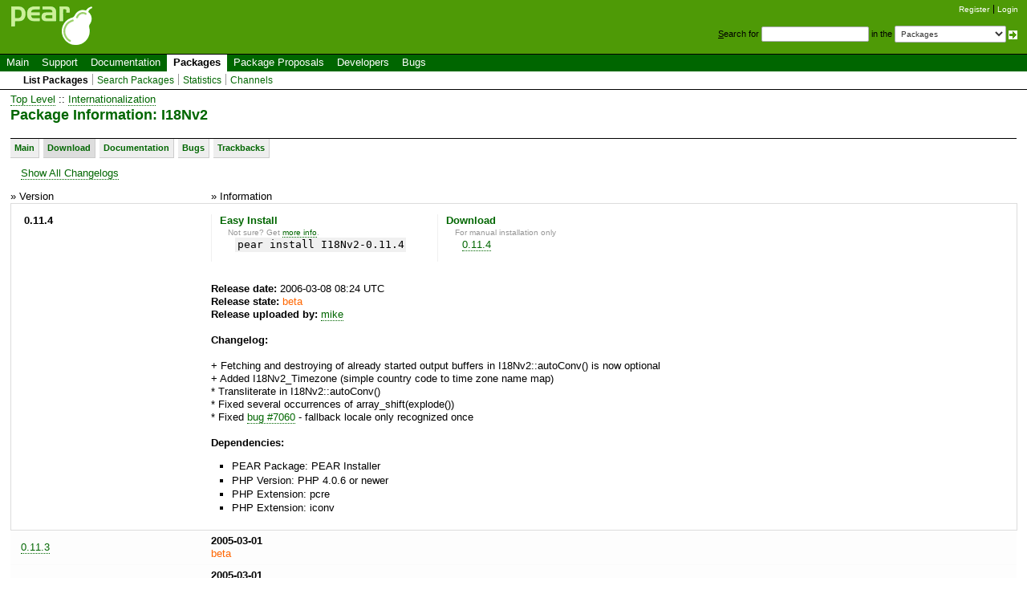

--- FILE ---
content_type: text/html; charset=UTF-8
request_url: https://pear.php.net/package/I18Nv2/download
body_size: 2599
content:
<!DOCTYPE html>
<html xmlns="http://www.w3.org/1999/xhtml">
<head >
 <link rel="meta" title="DOAP" type="application/rdf+xml" href="/package/I18Nv2/doap"/> <title>I18Nv2</title>
 <link rel="shortcut icon" href="/gifs/favicon.ico" />
 <link rel="stylesheet" type="text/css" href="/css/reset-fonts.css" />
 <link rel="stylesheet" type="text/css" href="/css/style.css" />
 <!--[if IE 7]><link rel="stylesheet" type="text/css" href="/css/IE7styles.css" /><![endif]-->
 <!--[if IE 6]><link rel="stylesheet" type="text/css" href="/css/IE6styles.css" /><![endif]-->
 <link rel="stylesheet" type="text/css" href="/css/print.css" media="print" />
 <link rel="alternate" type="application/rss+xml" title="RSS feed" href="http://pear.php.net/feeds/latest.rss" />
 <script type="text/javascript" src="https://ajax.googleapis.com/ajax/libs/jquery/1.3.2/jquery.min.js"></script>
 <script type="text/javascript" src="/javascript/jquery-dtpicker/jquery.dtpicker.min.js"></script>
 <link rel="stylesheet" type="text/css" href="/javascript/jquery-dtpicker/jquery.dtpicker.css" />
 <!-- compliance patch for microsoft browsers -->
<!--[if lt IE 8]>
 <script type="text/javascript" src="/javascript/IE8.js"></script>
<![endif]-->
 <link rel="search" type="application/opensearchdescription+xml" title="PEAR Search Plugin" href="http://pear.php.net/osd.xml" />
</head>

<body>
<div>
<a id="TOP"></a>
</div>

<div id="doc3">
<!-- START HEADER -->
 <div id="user">
  <ul>
   <li><a href="/account-request.php">Register</a></li>
   <li class="last"><a href="/login.php?redirect=/package/I18Nv2/download">Login</a></li>
  </ul>
 </div>

 <div id="search">
  <form method="get" action="/search.php">
   <p style="margin: 0px;">
    <span class="accesskey">S</span>earch for
    <input type="text" name="q" value="" size="20" accesskey="s" />
    in the
    <select name="in">
        <option value="packages">Packages</option>
        <option value="site">This site (using Yahoo!)</option>
        <option value="users">Developers</option>
        <option value="pear-dev">Developer mailing list</option>
        <option value="pear-general">General mailing list</option>
        <option value="pear-cvs">SVN commits mailing list</option>
    </select>
    <input type="image" src="/gifs/small_submit_white.gif" alt="search" style="vertical-align: middle;" />
   </p>
  </form>
 </div>

  <div id="header">
   <a href="/"><img src="/gifs/pearsmall.gif" style="border: 0;" width="104" height="50" alt="PEAR"  /></a><br />
  </div>

<div id="menubar">

<ul id="menu">
 <li class="menu-item"><a href="/index.php">Main</a></li>
 <li class="menu-item"><a href="/support/">Support</a></li>
 <li class="menu-item"><a href="/manual/">Documentation</a></li>
 <li class="menu-item current"><a href="/packages.php">Packages</a></li>
 <li class="menu-item"><a href="/pepr/">Package Proposals</a></li>
 <li class="menu-item"><a href="/accounts.php">Developers</a></li>
 <li class="menu-item menu-item-last"><a href="/bugs/">Bugs</a></li>
</ul>

</div>


<ul id="submenu">
 <li class="menu-item current"><a href="/packages.php">List Packages</a></li>
 <li class="menu-item"><a href="/search.php">Search Packages</a></li>
 <li class="menu-item"><a href="/package-stats.php">Statistics</a></li>
 <li class="menu-item menu-item-last"><a href="/channels/">Channels</a></li>
</ul>

<!-- END HEADER -->
<!-- START MIDDLE -->

<!-- START MAIN CONTENT -->

  <div id="body">

<a href="/packages.php">Top Level</a>  :: <a class="category" href="/packages.php?catpid=28&amp;catname=Internationalization">Internationalization</a><h1>Package Information: I18Nv2</h1>
<div id="nav">
<a href="/package/I18Nv2/" title="Main view">Main</a><a href="/package/I18Nv2/download"  class="current"  title="Download releases of this package">Download</a><a href="/package/I18Nv2/docs" title="Read the available documentation">Documentation</a><a href="/package/I18Nv2/bugs" title="View/Report Bugs">Bugs</a><a href="/package/I18Nv2/trackbacks" title="Show Related Sites">Trackbacks</a></div>
<p><a href="/package/I18Nv2/download/All">Show All Changelogs</a></p>
    <table id="download-releases">
     <tr>
      <th>&raquo; Version</th>
      <th>&raquo; Information</th></tr>
 <tr class="featured-release">
            <td class="textcell">
             <strong>0.11.4</strong>
            </td>
            <td>
                <div class="package-download-action">
                    <h4>Easy Install</h4>
                    <p class="action-hint">Not sure? Get <a href="/manual/en/installation.php">more info</a>.</p>
                    <p class="action"><kbd>pear install I18Nv2-0.11.4</kbd></p>

                    

                </div>

                <div class="package-download-action download">
                    <h4>Download</h4>
                    <p class="action-hint">For manual installation only</p>
                    <p class="action">
                        <a href="http://download.pear.php.net/package/I18Nv2-0.11.4.tgz">0.11.4</a>                    </p>
                </div>
                <br style="clear: both;" />
            <strong>Release date:</strong> 2006-03-08 08:24 UTC<br /><strong>Release state:</strong> <span class="beta">beta</span><br /><strong>Release uploaded by:</strong> <a href="/user/mike">mike</a><br /><br /><strong>Changelog:</strong><br /><br />+ Fetching and destroying of already started output buffers in I18Nv2::autoConv() is now optional<br />
+ Added I18Nv2_Timezone (simple country code to time zone name map)<br />
* Transliterate in I18Nv2::autoConv()<br />
* Fixed several occurrences of array_shift(explode())<br />
* Fixed <a href="/bugs/7060" title="I18Nv2: 2nd call to setLocale fails with fallbackLocale">bug #7060</a> - fallback locale only recognized once<br /><br /><strong>Dependencies:</strong><ul><li>PEAR Package: PEAR Installer</li><li>PHP Version: PHP 4.0.6 or newer</li><li>PHP Extension: pcre</li><li>PHP Extension: iconv</li></ul></td>
 </tr>
 <tr class="normal-release">
<td><p><a href="/package/I18Nv2/download/0.11.3">0.11.3</a></p></td>
<td><strong>2005-03-01</strong><br /><span class="beta">beta</span></td>
 </tr>
 <tr class="normal-release">
<td><p><a href="/package/I18Nv2/download/0.11.2">0.11.2</a></p></td>
<td><strong>2005-03-01</strong><br /><span class="beta">beta</span></td>
 </tr>
 <tr class="normal-release">
<td><p><a href="/package/I18Nv2/download/0.11.1">0.11.1</a></p></td>
<td><strong>2005-02-21</strong><br /><span class="beta">beta</span></td>
 </tr>
 <tr class="normal-release">
<td><p><a href="/package/I18Nv2/download/0.11.0">0.11.0</a></p></td>
<td><strong>2005-01-28</strong><br /><span class="beta">beta</span></td>
 </tr>
 <tr class="normal-release">
<td><p><a href="/package/I18Nv2/download/0.10.0">0.10.0</a></p></td>
<td><strong>2005-01-05</strong><br /><span class="alpha">alpha</span></td>
 </tr>
 <tr class="normal-release">
<td><p><a href="/package/I18Nv2/download/0.9.3">0.9.3</a></p></td>
<td><strong>2004-11-29</strong><br /><span class="alpha">alpha</span></td>
 </tr>
 <tr class="normal-release">
<td><p><a href="/package/I18Nv2/download/0.9.2">0.9.2</a></p></td>
<td><strong>2004-11-29</strong><br /><span class="alpha">alpha</span></td>
 </tr>
 <tr class="normal-release">
<td><p><a href="/package/I18Nv2/download/0.9.1">0.9.1</a></p></td>
<td><strong>2004-11-01</strong><br /><span class="alpha">alpha</span></td>
 </tr>
 <tr class="normal-release">
<td><p><a href="/package/I18Nv2/download/0.9.0">0.9.0</a></p></td>
<td><strong>2004-10-29</strong><br /><span class="alpha">alpha</span></td>
 </tr>
 <tr class="normal-release">
<td><p><a href="/package/I18Nv2/download/0.8.0">0.8.0</a></p></td>
<td><strong>2004-10-04</strong><br /><span class="alpha">alpha</span></td>
 </tr>
 <tr class="normal-release">
<td><p><a href="/package/I18Nv2/download/0.7.1">0.7.1</a></p></td>
<td><strong>2004-08-18</strong><br /><span class="alpha">alpha</span></td>
 </tr>
 <tr class="normal-release">
<td><p><a href="/package/I18Nv2/download/0.7.0">0.7.0</a></p></td>
<td><strong>2004-06-01</strong><br /><span class="alpha">alpha</span></td>
 </tr>
 <tr class="normal-release">
<td><p><a href="/package/I18Nv2/download/0.6.0">0.6.0</a></p></td>
<td><strong>2004-05-03</strong><br /><span class="alpha">alpha</span></td>
 </tr>
 <tr class="normal-release">
<td><p><a href="/package/I18Nv2/download/0.5.0">0.5.0</a></p></td>
<td><strong>2004-04-29</strong><br /><span class="alpha">alpha</span></td>
 </tr>
 <tr class="normal-release">
<td><p><a href="/package/I18Nv2/download/0.4.0">0.4.0</a></p></td>
<td><strong>2004-04-16</strong><br /><span class="alpha">alpha</span></td>
 </tr>
 <tr class="normal-release">
<td><p><a href="/package/I18Nv2/download/0.3.0">0.3.0</a></p></td>
<td><strong>2004-04-14</strong><br /><span class="alpha">alpha</span></td>
 </tr>
 <tr class="normal-release">
<td><p><a href="/package/I18Nv2/download/0.2.0">0.2.0</a></p></td>
<td><strong>2004-03-26</strong><br /><span class="alpha">alpha</span></td>
 </tr>
 <tr class="normal-release">
<td><p><a href="/package/I18Nv2/download/0.1.0">0.1.0</a></p></td>
<td><strong>2004-03-09</strong><br /><span class="alpha">alpha</span></td>
 </tr>
</table>

  </div>

<!-- END MAIN CONTENT -->
<!-- END MIDDLE -->

<!-- START FOOTER -->
<div id="footer">
  <div id="foot-bar"><a href="/about/privacy.php">PRIVACY POLICY</a>&nbsp;|&nbsp;<a href="/about/credits.php">CREDITS</a></div>
  <div id="foot-copy">
    <a href="/copyright.php">Copyright &copy; 2001-2026 The PHP Group</a>    All rights reserved.
  </div>

  <div id="foot-source">
    Bandwidth and hardware provided by:
    <a href="http://www.eukhost.com/">eUKhost</a>
  </div>
</div>

<!-- Onload focus to pear -->
<!-- END FOOTER -->
 </div>
</body>
</html>
